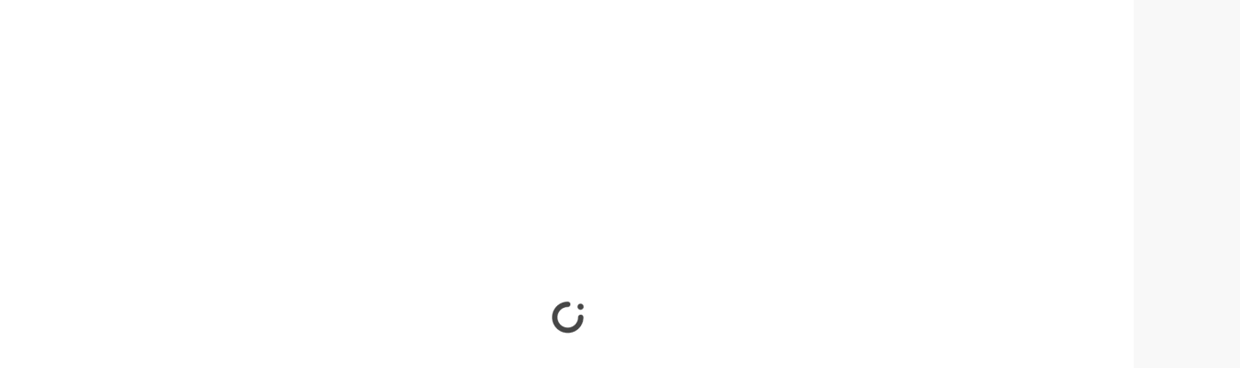

--- FILE ---
content_type: text/html
request_url: https://www.nautile.nc/service/television/gotv/details/
body_size: 3696
content:
<!DOCTYPE html>
<html lang="fr">    
    <head>
    <meta charset="utf-8">
    <title> : Nautile ⋅ Fournisseur d&#39;Accès Internet en Nouvelle Calédonie : Internet illimité, Téléphonie et Télévision en ligne</title>    

    <!-- mobile responsive meta -->
    <meta name="mobile-web-app-capable" content="yes">  
    <meta name="apple-mobile-web-app-capable" content="yes">  
    <meta name="HandheldFriendly" content="True">
    <meta name="MobileOptimized" content="320">
    <meta name="viewport" content="width=device-width, initial-scale=1.0, maximum-scale=1.0, minimum-scale=1.0, user-scalable=no, minimal-ui">
    
    <meta name="description" content="Pour plus de détails concernant les options possibles et le matériel ou pour souscrire à cette offre, rendez-vous directement en boutique.
Pour le détail des chaînes de ces offres ou pour toute assistance, rendez-vous sur le site de GO Tv">
    <meta name="keywords" content="">
    
    
        <meta name="robots" content="index, follow, archive">
    

        
    
    
    <link rel="canonical" href="https://www.nautile.nc/service/television/gotv/details/">     

    

    <!-- ENTERING partial seo-og.html (open graph) -->


<meta property="og:site_name" content="Nautile ⋅ Fournisseur d&#39;Accès Internet en Nouvelle Calédonie : Internet illimité, Téléphonie et Télévision en ligne"/>
<meta property="og:url" content="https://www.nautile.nc/service/television/gotv/details/"/>
<meta property="og:locale" content="fr_FR" />

<meta property="og:title" content=" : Nautile ⋅ Fournisseur d&#39;Accès Internet en Nouvelle Calédonie : Internet illimité, Téléphonie et Télévision en ligne " />


    
        <meta property="og:description" content="Pour plus de détails concernant les options possibles et le matériel ou pour souscrire à cette offre, rendez-vous directement en boutique.
Pour le détail des chaînes de ces offres ou pour toute assistance, rendez-vous sur le site de GO Tv" />
    
    



    
        <meta property="og:type" content="website" />
    

<!-- seo og -->
    <!-- SEO twitter -->

<meta name="twitter:title" content=" : Nautile ⋅ Fournisseur d&#39;Accès Internet en Nouvelle Calédonie : Internet illimité, Téléphonie et Télévision en ligne "/>
<meta name="twitter:site" content="Nautile ⋅ Fournisseur d&#39;Accès Internet en Nouvelle Calédonie : Internet illimité, Téléphonie et Télévision en ligne"/>
<meta name="twitter:domain" content="nautile.nc"/>
<meta name="twitter:url" content="https://www.nautile.nc/service/television/gotv/details/">
<meta name="twitter:creator" content="Nautile"/>

    
        <meta name="twitter:description" content="Pour plus de détails concernant les options possibles et le matériel ou pour souscrire à cette offre, rendez-vous directement en boutique.
Pour le détail des chaînes de ces offres ou pour toute assistance, rendez-vous sur le site de GO Tv" />        
    
    

<!-- seo twitter -->
        
    
    

    <link rel="preconnect" href="https://fonts.googleapis.com">
    <link rel="preconnect" href="https://fonts.gstatic.com/" crossorigin>

    <link rel="preload" href="https://fonts.googleapis.com/css2?family=Poppins:wght@200;300;400;500;600&display=swap" as="style" type="text/css">
    <link rel="preload" href="https://fonts.googleapis.com/css2?family=Material+Icons+Outlined&family=Material+Icons" as="style"  type="text/css">  
    
    <link href="https://fonts.googleapis.com/css2?family=Poppins:wght@200;300;400;500;600&display=swap" rel="stylesheet">  
    <link href="https://fonts.googleapis.com/css2?family=Material+Icons+Outlined&family=Material+Icons" rel="stylesheet">
    
    
    
    
        
                
                
        

    
        
        <link rel="stylesheet" href="/css/ntl.theme.bundle.min.bce25f885734d9b11ff3e0fc10f3cae0d07873c44a0bf782a3d18528d636d4e7534fd5ab4a590777840f0ec16273c3e8641db368643e2e9d7c9b88e4e4b4bb3a.css" integrity="sha512-vOJfiFc02bEf8&#43;D8EPPK4NB4c8RKC/eCo9GFKNY21OdTT9WrSlkHd4QPDsFic8PoZB2zaGQ&#43;Lp18m4jk5LS7Og==">        
    
     
    
    <link rel="shortcut icon" href="/images/nautile.ico" type="image/x-icon">
    <link rel="icon" href="/images/icon32x32.png" type="image/png" sizes="32x32">
    <link rel="icon" href="/images/icon96x96.png" type="image/png" sizes="96x96">
    <link rel="icon" href="/images/icon192x192.png" type="image/png" sizes="192x192">

       

      
    <!-- Stylesheets -->    
        
    <link rel="stylesheet" href="/sass/style.min.1fd06cc75dcac7f3e05b8e7fa424ded27f7fa3bacb22efb777703af703e4cb92.css" integrity="sha256-H9Bsx13Kx/PgW45/pCTe0n9/o7rLIu&#43;3d3A69wPky5I=">    
</head>
    <body class="nautile-theme">       
        <div class="preloader">
            <img src="/images/preloader.gif " alt="preloader">
        </div>  
        <ntl-app-layout class="ntl-app">                   
            <div slot="header" >                
                <ntl-app-top-bar hugo class="top-bar"> 
                    <ntl-list fit-width slot="drawerMenu" role="menu">                        
    
        <ntl-list-item graphic="icon">
            <ntl-icon slot="graphic">support_agent</ntl-icon>
            <span class="title">Services </span>            
            <ntl-list>
                
                    <ntl-list-item graphic="icon" href="/service/connexion">
                        <ntl-icon slot="graphic">language</ntl-icon>
                        <span class="title">Connexion Internet </span>
                    </ntl-list-item>
                
                    <ntl-list-item graphic="icon" href="/service/telephonie">
                        <ntl-icon slot="graphic">dialer_sip</ntl-icon>
                        <span class="title">Téléphonie VoIP </span>
                    </ntl-list-item>
                
                    <ntl-list-item graphic="icon" href="/service/television">
                        <ntl-icon slot="graphic">live_tv</ntl-icon>
                        <span class="title">Télévision </span>
                    </ntl-list-item>
                
                    <ntl-list-item graphic="icon" href="/service/hardware">
                        <ntl-icon slot="graphic">router</ntl-icon>
                        <span class="title">Matériel </span>
                    </ntl-list-item>
                
            </ntl-list>
        </ntl-list-item>        
    
                        
                                
        <ntl-list-item graphic="icon" href="/team">
            <ntl-icon slot="graphic">groups</ntl-icon><span class="title">L&#39;Équipe </span>
        </ntl-list-item>
    
                        
                                
        <ntl-list-item graphic="icon" href="/espaces">
            <ntl-icon slot="graphic">account_circle</ntl-icon><span class="title">Espace Abonnés </span>
        </ntl-list-item>
    
                        
                                
        <ntl-list-item graphic="icon" href="https://nautile.video">
            <ntl-icon slot="graphic">contact_support</ntl-icon><span class="title">Assistance </span>
        </ntl-list-item>
    

</ntl-list>
                    <div slot="mainNavigation" class="ntl-top-navigation">                                                
                        <ntl-list disposition="horizontal" role="menu">                        
    
        <ntl-list-item graphic="icon">
            <ntl-icon slot="graphic">support_agent</ntl-icon>
            <span class="title">Services </span>            
            <ntl-list>
                
                    <ntl-list-item graphic="icon" href="/service/connexion">
                        <ntl-icon slot="graphic">language</ntl-icon>
                        <span class="title">Connexion Internet </span>
                    </ntl-list-item>
                
                    <ntl-list-item graphic="icon" href="/service/telephonie">
                        <ntl-icon slot="graphic">dialer_sip</ntl-icon>
                        <span class="title">Téléphonie VoIP </span>
                    </ntl-list-item>
                
                    <ntl-list-item graphic="icon" href="/service/television">
                        <ntl-icon slot="graphic">live_tv</ntl-icon>
                        <span class="title">Télévision </span>
                    </ntl-list-item>
                
                    <ntl-list-item graphic="icon" href="/service/hardware">
                        <ntl-icon slot="graphic">router</ntl-icon>
                        <span class="title">Matériel </span>
                    </ntl-list-item>
                
            </ntl-list>
        </ntl-list-item>        
    
                        
                                
        <ntl-list-item graphic="icon" href="/team">
            <ntl-icon slot="graphic">groups</ntl-icon><span class="title">L&#39;Équipe </span>
        </ntl-list-item>
    
                        
                                
        <ntl-list-item graphic="icon" href="/espaces">
            <ntl-icon slot="graphic">account_circle</ntl-icon><span class="title">Espace Abonnés </span>
        </ntl-list-item>
    
                        
                                
        <ntl-list-item graphic="icon" href="https://nautile.video">
            <ntl-icon slot="graphic">contact_support</ntl-icon><span class="title">Assistance </span>
        </ntl-list-item>
    

</ntl-list><ntl-button nautile role="button" label="S'inscrire">
    <ntl-fetcher url="/contactform" show-in-modal></ntl-fetcher>
</ntl-button>
</div>
                </ntl-app-top-bar>
            </div>        
            <div slot="beforeContent" class="before-content-wrapper">
                    
<ntl-card fullWidth>
    
    
        
    <img slot="cover" src="https://www.nautile.nc/images/service/television/cover.webp" alt="">

    <div slot="title"></div>
    <div slot="description"></div>
    <div slot="badge"></div>
    <ntl-button slot="action" raised label="En savoir plus"></ntl-button>
</ntl-card>
                </div>                                     
            <div class="content" slot="content">
    <section class="section section-service">    
        <div class="content"><p>Pour plus de détails concernant les options possibles et le matériel ou pour souscrire à cette offre, <a href="https://nautile.boutique/">rendez-vous directement en boutique</a>.</p>
<p>Pour le détail des chaînes de ces offres ou pour toute assistance, <a href="https://www.gotv.nc/nos-offres/#"  target="_blank">rendez-vous sur le site de GO Tv</a></p>
</div>        
    </section> 
               
        <section class="section service-carousel">
            <div class="subtitle">NOS OFFRES DE DIVERTISSEMENTS À DÉCOUVRIR</div>
            <div class="content">
                <ntl-carousel loop slides-per-view="4" slides-per-view-on-tablet="3" slides-per-view-on-phone="1" navigation>
                            
                                         
                        



        


    

    




<ntl-card  mini=""  >    
    
        <div slot="badge">
            4 990F
        </div> 
     
    
    
        
            <div slot="title" class="title">
                
            </div> 
        
     

    
    

    
            
        <img slot="cover" class="cover-image" 
             src="/images/service/television/canal/offers/offre-fai-logo.png"   
            alt="">
    

    
            
        
                        
            
                <ntl-fab class="action" slot="action" mini icon="open_in_new"
                                    
                        
                    ></ntl-fab>   
            
        
    

    
  
    
</ntl-card>                              
                    
                            
                                         
                        



        


    

    




<ntl-card  mini=""  >    
    
        <div slot="badge">
            2 990 F
        </div> 
     
    
    
        
            <div slot="title" class="title">
                PACK BASIC
            </div> 
        
     

    
    
        <div slot="description" class="description">                                    
            
                47 CHAÎNES et 24 RADIOS. Retrouvez l&rsquo;essentiel de la télé pour toute la famille
                                                    
        </div>
    

    
            
        <img slot="cover" class="cover-image" 
             src="/images/service/television/gotv/logo_go_tv.png"   
            alt="PACK BASIC">
    

    
            
        
                        
            
                <ntl-fab class="action" slot="action" mini icon="open_in_new"
                                    
                        
                            href="/service/television/gotv/gotv.basic"
                        
                    ></ntl-fab>   
            
        
    

    
  
    
</ntl-card>                              
                    
                            
                                         
                        



        


    

    




<ntl-card  mini=""  >    
    
        <div slot="badge">
            4 990 F
        </div> 
     
    
    
        
            <div slot="title" class="title">
                PACK PREMIUM
            </div> 
        
     

    
    
        <div slot="description" class="description">                                    
            
                85 CHAÎNES et 24 RADIOS. Découvrez l&rsquo;offre télévision la plus complète
                                                    
        </div>
    

    
            
        <img slot="cover" class="cover-image" 
             src="/images/service/television/gotv/logo_go_tv.png"   
            alt="PACK PREMIUM">
    

    
            
        
                        
            
                <ntl-fab class="action" slot="action" mini icon="open_in_new"
                                    
                        
                            href="/service/television/gotv/gotv.premium"
                        
                    ></ntl-fab>   
            
        
    

    
  
    
</ntl-card>                              
                    
                            
                                         
                        



        


    

    




<ntl-card  mini=""  >    
    
        <div slot="badge">
            1 800 F
        </div> 
     
    
    
        
            <div slot="title" class="title">
                OPTION BEIN
            </div> 
        
     

    
    
        <div slot="description" class="description">                                    
            
                7 CHAÎNES beIN. Encore plus de sports à découvrir à partir du 1er juin 2021
                                                    
        </div>
    

    
            
        <img slot="cover" class="cover-image" 
             src="/images/service/television/gotv/logo_go_tv.png"   
            alt="OPTION BEIN">
    

    
            
        
                        
            
                <ntl-fab class="action" slot="action" mini icon="open_in_new"
                                    
                        
                            href="/service/television/gotv/option.bein"
                        
                    ></ntl-fab>   
            
        
    

    
  
    
</ntl-card>                              
                    
                            
                                         
                        



        


    

    




<ntl-card  mini=""  >    
     
    
    
        
     

    
    
        <div slot="description" class="description">                                    
            
                La plateforme de streaming Disney+ vous plonge dans son univers merveilleux
                                                    
        </div>
    

    
            
        <img slot="cover" class="cover-image" 
             src="/images/service/television/disney-plus/v.png"   
            alt="Disney&#43;">
    

    
            
        
                        
            
                <ntl-fab class="action" slot="action" mini icon="open_in_new"
                                    
                        
                            href="/service/television/disney-plus"
                        
                    ></ntl-fab>   
            
        
    

    
  
    
</ntl-card>                              
                    
                            
                    
                            
                    
                            
                    
                            
                    
                            
                                         
                        



        


    

    




<ntl-card  mini=""  >    
     
    
    
        
     

    
    
        <div slot="description" class="description">                                    
            
                Molotov TV vous présente la télévision d&rsquo;une façon nouvelle et originale
                                                    
        </div>
    

    
            
        <img slot="cover" class="cover-image" 
             src="/images/service/television/molotovtv/molotov.png"   
            alt="Molotov Tv">
    

    
            
        
                        
            
                <ntl-fab class="action" slot="action" mini icon="open_in_new"
                                    
                        
                            href="/service/television/molotovtv"
                        
                    ></ntl-fab>   
            
        
    

    
  
    
</ntl-card>                              
                    
                            
                                         
                        



        


    

    




<ntl-card  mini=""  >    
     
    
    
        
     

    
    
        <div slot="description" class="description">                                    
            
                Netflix vous propose de découvrir un large choix de films et séries
                                                    
        </div>
    

    
            
        <img slot="cover" class="cover-image" 
             src="/images/service/television/netflix/netflix.png"   
            alt="Netflix">
    

    
            
        
                        
            
                <ntl-fab class="action" slot="action" mini icon="open_in_new"
                                    
                        
                            href="/service/television/netflix"
                        
                    ></ntl-fab>   
            
        
    

    
  
    
</ntl-card>                              
                    
                            
                                         
                        



        


    

    




<ntl-card  mini=""  >    
     
    
    
        
     

    
    
        <div slot="description" class="description">                                    
            
                Amazon Prime Video vous permet de profiter de vos films et séries à tout moment
                                                    
        </div>
    

    
            
        <img slot="cover" class="cover-image" 
             src="/images/service/television/amazonprime/primevideo.png"   
            alt="Prime video">
    

    
            
        
                        
            
                <ntl-fab class="action" slot="action" mini icon="open_in_new"
                                    
                        
                            href="/service/television/amazonprime"
                        
                    ></ntl-fab>   
            
        
    

    
  
    
</ntl-card>                              
                    
                            
                    
                     
                </ntl-carousel>                   
        </section>    
    
</div>
            <div slot="afterContent" class="after-content-wrapper">
                <ntl-snackbar>        
                    <ntl-icon-button icon="close" slot="dismiss"></ntl-icon-button>
                </ntl-snackbar>
                    
                </div>                    
            <div slot="footer" class="footer"><ntl-app-footer>
    <div slot="sloganDescription">Nautile vous propose une connexion internet à vitesse maximale en fibre optique et en ADSL, des téléchargements à volonté et des appels illimités dans le monde entier !</div>

    <ntl-button dark slot="contact" fullwidth outlined icon="contact_support" href="https://nautile.support" href-target="_blank">Nous contacter</ntl-button>

    <div slot="firstColTitle">Services</div>
    <a slot="firstColLinks" icon="send" href="https://mon.nautile.nc/" target="_blank">Mon Nautile</a>
    <a slot="firstColLinks" icon="send" href="https://webmail.nautile.nc/" target="_blank">Webmail</a>    
    <a slot="firstColLinks" icon="send" href="https://nautile.video/" target="_blank">Assistance</a>

    <div slot="secondColTitle">Accès rapide</div>
    <a slot="secondColLinks" icon="send" href="https://www.nautile.nc/service/connexion/" target="_blank">Forfait Nautile</a>
    <a slot="secondColLinks" icon="send" href="https://www.nautile.nc/team" target="_blank">Recrutement</a>    
    <a slot="secondColLinks" icon="send" href="https://www.internet-signalement.gouv.fr/PortailWeb/planets/Accueil!input.action" target="_blank">Signalement</a>    

    <div slot="thirdColTitle">Découvrez notre boutique</div>
    <a slot="thirdColLinks" icon="location_on" href="https://nautile.boutique" target="_blank">142 rue Auguste Bénébig - Magenta</a>
    <a slot="thirdColLinks" icon="location_city" href="https://nautile.boutique" target="_blank">98800 NOUMÉA</a>
    <a slot="thirdColLinks" icon="send" href="https://nautile.boutique" target="_blank">Boutique</a>    
</ntl-app-footer></div>
        </ntl-app-layout>





    
    
    
    
    <script type="text/javascript" src="/js/ntl.theme.bundle.ded894b3a9fb52193481269e6d84d491016c7ce306ad9990822d39444c3af3b1c7dde352c9a3523eccb9530b6b253b4d2e44c5420dc3b876f02aec22a13d472b.js" integrity="sha512-3tiUs6n7Uhk0gSaebYTUkQFsfOMGrZmQgi05REw687HH3eNSyaNSPsy5UwtrJTtNLkTFQg3DuHbwKuwioT1HKw==" defer></script>

</body>
</html>

--- FILE ---
content_type: text/css
request_url: https://www.nautile.nc/css/ntl.theme.bundle.min.bce25f885734d9b11ff3e0fc10f3cae0d07873c44a0bf782a3d18528d636d4e7534fd5ab4a590777840f0ec16273c3e8641db368643e2e9d7c9b88e4e4b4bb3a.css
body_size: 1583
content:
*,*:before,*:after{box-sizing:inherit}*:focus{outline:none}.spacer{margin:2em}.center{display:flex;text-align:center;align-items:center;justify-content:space-evenly;align-self:center}.pointer{cursor:pointer}.full-width{width:100%}.full-height{height:100%}.nautile-theme{margin:0;padding:0;transition:all .3s ease-in-out;color:#222;font-family:Poppins,sans-serif;background-color:#f8f8f8;color:#404040;--ntl-card--width:17em;--ntl-card--height:17em;--ntl-card--height-on-phone:17em;--ntl-card--width-on-phone:17em;--ntl-card--blog-mini-height:8em;--ntl-card--border-radius:0.2em;--ntl-typography--font-family:Poppins, sans-serif;--ntl-icon--default-color:#564545;--ntl-drawer--background-color:#f8f8f8;font-weight:300;font-size:1em}.nautile-theme ntl-accordion-item .video{width:50em;height:28em;margin:1em auto}@media(max-width:767px){.nautile-theme ntl-accordion-item .video{width:100%;height:10em}}.nautile-theme .content{margin:.5em 0}@media(min-width:768px) and (max-width:1223px){.nautile-theme .content{margin:0 .5em}}@media(max-width:767px){.nautile-theme .content{margin:0 .5em}}.nautile-theme .content h1,.nautile-theme .content h2,.nautile-theme .content h3,.nautile-theme .content h4{color:#564545;font-weight:500}.nautile-theme .content h1,.nautile-theme .content h2{text-transform:uppercase;font-weight:700}.nautile-theme .content h1{font-size:2em}@media(min-width:768px) and (max-width:1223px){.nautile-theme .content h1{font-size:1.9em}}@media(max-width:767px){.nautile-theme .content h1{font-size:1.7em}}.nautile-theme .content h2{font-size:1.8em}@media(min-width:768px) and (max-width:1223px){.nautile-theme .content h2{font-size:1.6em}}@media(max-width:767px){.nautile-theme .content h2{font-size:1.5em}}.nautile-theme .content h3{font-size:1.7em}@media(min-width:768px) and (max-width:1223px){.nautile-theme .content h3{font-size:1.5em}}@media(max-width:767px){.nautile-theme .content h3{font-size:1.4em}}.nautile-theme .content h4{font-size:1.4em;font-weight:300}@media(min-width:768px) and (max-width:1223px){.nautile-theme .content h4{font-size:1.3em}}@media(max-width:767px){.nautile-theme .content h4{font-size:1.3em}}.nautile-theme .content p{font-size:1.1em;line-height:2em}.nautile-theme .content p img{display:-webkit-box;display:-moz-box;display:-ms-flexbox;display:-webkit-flex;display:flex;margin:0 auto;max-width:100%}.nautile-theme .content a{color:#8e1d1d;font-weight:500;text-decoration:none}.nautile-theme [role=menu] [role=menu-item],.nautile-theme [role=menu] ntl-list-item{--ntl-list-item--text-primary-transform:uppercase;--ntl-list-item--text-primary-font-weight:600;--ntl-list-item--text-primary-font-size:0.9em;--ntl-list-item--graphic-margin:0.5em}.nautile-theme .cta{display:-webkit-box;display:-moz-box;display:-ms-flexbox;display:-webkit-flex;display:flex;-webkit-box-align:center;-moz-box-align:center;-ms-flex-align:center;-webkit-align-items:center;align-items:center;-webkit-box-pack:space-evenly;-moz-box-pack:space-evenly;-ms-flex-pack:space-evenly;-webkit-justify-content:space-evenly;justify-content:space-evenly;border-top:1px dotted #564545;border-bottom:1px dotted #564545;margin:2em 0;height:8em;text-align:center;color:#564545}@media(min-width:768px) and (max-width:1223px){.nautile-theme .cta{-webkit-box-direction:normal;-webkit-box-orient:vertical;-moz-box-direction:normal;-moz-box-orient:vertical;-webkit-flex-direction:column;-ms-flex-direction:column;flex-direction:column}}@media(max-width:767px){.nautile-theme .cta{margin:1em 0;-webkit-box-direction:normal;-webkit-box-orient:vertical;-moz-box-direction:normal;-moz-box-orient:vertical;-webkit-flex-direction:column;-ms-flex-direction:column;flex-direction:column}}.nautile-theme .cta .caption{font-weight:700;font-size:2.2em;align-items:center}@media(max-width:767px){.nautile-theme .cta .caption{font-size:1.6em}}.nautile-theme .cta .caption strong{color:#8e1d1d}.nautile-theme .section{padding:2em 0;display:grid;grid:"subtitle img" "title    img" "content  img"/1fr auto}@media(min-width:1224px){.nautile-theme .section:nth-child(2n){grid:"img subtitle" "img title   " "img content "/auto 1fr}}@media(max-width:767px){.nautile-theme .section{grid:"img" "subtitle" "title" "content "/minmax(100%,1fr)}}@media(min-width:768px) and (max-width:1223px){.nautile-theme .section{grid:"img" "subtitle" "title" "content "/minmax(100%,1fr)}}.nautile-theme .section>.title{grid-area:title;font-size:2.3em;font-weight:700}@media(max-width:767px){.nautile-theme .section>.title{font-size:1.5em}}@media(min-width:768px) and (max-width:1223px){.nautile-theme .section>.title{font-size:2em}}.nautile-theme .section>.subtitle{grid-area:subtitle;font-size:1.4em;font-weight:400}@media(max-width:767px){.nautile-theme .section>.subtitle{font-size:1.2em}}@media(min-width:768px) and (max-width:1223px){.nautile-theme .section>.subtitle{font-size:1.2em}}.nautile-theme .section>.title,.nautile-theme .section>.subtitle{color:#564545;text-transform:uppercase}.nautile-theme .section>.content{grid-area:content;font-size:1.1em;margin:0}.nautile-theme .section>.content ul{line-height:2em}.nautile-theme .section.list>.content{-webkit-box-direction:normal;-webkit-box-orient:horizontal;-moz-box-direction:normal;-moz-box-orient:horizontal;-webkit-flex-direction:row;-ms-flex-direction:row;flex-direction:row;-webkit-flex-wrap:wrap;-ms-flex-wrap:wrap;flex-wrap:wrap;-ms-flex-pack:distribute;-webkit-justify-content:space-around;justify-content:space-around}.nautile-theme .section>.illustration{grid-area:img;align-self:center;justify-self:center;width:35em;text-align:center;margin:0 auto}.nautile-theme .section>.illustration img{height:100%}@media(max-width:767px){.nautile-theme .section>.illustration{width:auto}.nautile-theme .section>.illustration img{height:auto;width:100%}}@media(min-width:768px) and (max-width:1223px){.nautile-theme .section>.illustration{width:auto}.nautile-theme .section>.illustration img{height:auto;width:100%}}.nautile-theme .cta-video{display:-webkit-box;display:-moz-box;display:-ms-flexbox;display:-webkit-flex;display:flex;justify-content:space-evenly;align-items:center;border-top:1px dotted #564545;border-bottom:1px dotted #564545;margin:2em 0}@media(min-width:768px) and (max-width:1223px){.nautile-theme .cta-video{flex-direction:column}}@media(max-width:767px){.nautile-theme .cta-video{flex-direction:column;align-items:start;margin:0}}.nautile-theme .cta-video .subscriber{display:flex;flex-direction:column}@media(min-width:768px) and (max-width:1223px){.nautile-theme .cta-video .subscriber{align-items:center}}@media(max-width:767px){.nautile-theme .cta-video .subscriber{align-items:center}}.nautile-theme .cta-video .subscriber .title{font-size:2em;font-weight:400;color:#404040}@media(max-width:767px){.nautile-theme .cta-video .subscriber .title{font-size:1.2em;text-align:center}}.nautile-theme .cta-video .subscriber .btn-wrapper{display:flex;align-items:center}@media(max-width:767px){.nautile-theme .cta-video .subscriber .btn-wrapper{text-align:center;flex-direction:column}}.nautile-theme .cta-video .subscriber .btn-wrapper .subtitle{font-size:1.2em;text-transform:uppercase;font-weight:400;color:#404040;margin:1em 0 1em 1em}.nautile-theme .cta-video .subscriber .btn-wrapper .subtitle .text-primary-dark{color:#8e1d1d}@media(max-width:767px){.nautile-theme .cta-video .img-wrapper{align-self:center}}.preloader{-moz-transition:opacity 1s ease-out,visibility 2s ease-out;-o-transition:opacity 1s ease-out,visibility 2s ease-out;-webkit-transition:opacity 1s ease-out,visibility 2s ease-out;transition:opacity 1s ease-out,visibility 2s ease-out;opacity:1;-ms-filter:"alpha(opacity=100)";-webkit-filter:alpha(opacity=100);-moz-filter:alpha(opacity=100);-o-filter:alpha(opacity=100);filter:alpha(opacity=100);display:block;visibility:visible;position:fixed;top:0;left:0;right:0;bottom:0;background-color:#fff;z-index:10;display:-webkit-box;display:-moz-box;display:-ms-flexbox;display:-webkit-flex;display:flex;-webkit-box-align:center;-moz-box-align:center;-ms-flex-align:center;-webkit-align-items:center;align-items:center;-webkit-box-pack:center;-moz-box-pack:center;-ms-flex-pack:center;-webkit-justify-content:center;justify-content:center}.preloader.loaded{opacity:0;-ms-filter:"alpha(opacity=0)";-webkit-filter:alpha(opacity=0);-moz-filter:alpha(opacity=0);-o-filter:alpha(opacity=0);filter:alpha(opacity=0);visibility:hidden}.tag{display:-webkit-inline-box;display:-moz-inline-box;display:-webkit-inline-flex;display:-ms-inline-flexbox;display:inline-flex;-webkit-box-align:center;-moz-box-align:center;-ms-flex-align:center;-webkit-align-items:center;align-items:center;-webkit-box-direction:normal;-webkit-box-orient:horizontal;-moz-box-direction:normal;-moz-box-orient:horizontal;-webkit-flex-direction:row;-ms-flex-direction:row;flex-direction:row;cursor:pointer;position:relative;font-weight:500;font-size:.8em;line-height:2em;padding:0 .5em;width:auto;height:2em;border-radius:.1em .5em .5em .1em;border-left:0;margin-bottom:.5em;margin-top:.5em;margin-left:1.5em;color:rgba(0,0,0,.6);background-color:rgba(0,0,0,.1)}.tag:hover{background:#8e1d1d;border-left:1px solid #8e1d1d;color:#f8f8f8!important}.tag:hover:before{border-right:1em solid #8e1d1d}.tag:before{content:"";position:absolute;display:block;left:-1em;width:0;height:0;border-top:1em solid transparent;border-bottom:1em solid transparent;border-right:1em solid rgba(0,0,0,.1)}.tag:after{content:"";background-color:#f8f8f8;border-radius:50%;width:4px;height:4px;display:block;position:absolute;left:-.2em;top:.85em}

--- FILE ---
content_type: text/css
request_url: https://www.nautile.nc/sass/style.min.1fd06cc75dcac7f3e05b8e7fa424ded27f7fa3bacb22efb777703af703e4cb92.css
body_size: 1987
content:
.marketing{position:relative}.marketing.quizz{background-image:url(/images/marketing/anniversaire/ballons-droit.png);background-position:0;background-repeat:no-repeat;background-size:contain}.marketing.quizz::before{content:"";position:absolute;height:100%;width:100%;background-image:url(/images/marketing/anniversaire/ballons-gauche.png);background-position:100%;background-repeat:no-repeat;background-size:contain}.marketing.quizz .quizz-form{background-color:#e6dfdf77;max-width:60%;margin:0 auto;border-radius:1em;padding:.5em}.marketing.section.partners img{width:250px;height:250px}.section.services .content{display:flex;justify-content:space-around;align-items:center;flex-wrap:wrap}.section.services .content .wrap{flex-wrap:wrap}.section.services .content .featured{flex-wrap:nowrap}@media(max-width:767px){.section.services .content{flex-wrap:wrap}}@media(min-width:768px) and (max-width:1223px){.section.services .content{flex-wrap:wrap}}@media(max-width:767px){.section.services:first-of-type{padding-bottom:0}}.section.services [service]{margin:1em}.section .illustration img{width:85%}@media(max-width:767px){.section.campaign-nautile{grid:"subtitle" "title" "content " "img"}}.fibre{padding-top:5em;display:flex;justify-content:space-around}@media(max-width:767px){.fibre{padding-top:0!important;padding-bottom:0!important}.fibre .illustration{max-width:80%}}@media(min-width:768px) and (max-width:1223px){.fibre{justify-content:center}.fibre .illustration{display:none}}.fibre .details{background:#f8f8f8;font-weight:200;padding:3em;border:1px solid #404040;border-radius:.2em;margin:2em 0;width:fit-content}@media(max-width:767px){.fibre .details{padding:1em;max-width:100%}}@media(min-width:768px) and (max-width:1223px){.fibre .details{margin:0 auto;width:50%}}.fibre .details .title{font-size:2em;font-weight:300;margin:0 0 1em}@media(max-width:767px){.fibre .details .title{font-size:1.5em;font-weight:300}}@media(min-width:768px) and (max-width:1223px){.fibre .details .title{font-size:1.6em}}.fibre .details .title .text-primary-dark{color:#8e1d1d;font-weight:700}.fibre .details p{font-size:1.3em;font-weight:300;text-transform:uppercase;margin:0}@media(max-width:767px){.fibre .details p{font-size:.95em}}.fibre .details ul{padding:0;list-style:none}.fibre .details ul li{font-size:1.2em;font-weight:300;padding:.3em}@media(max-width:767px){.fibre .details ul li{font-size:.95em}}.fibre .details ul li::before{content:">";margin:0 .3em 0 0;color:#8e1d1d;font-weight:600;font-size:1.1em}.fibre .details ntl-button{display:-webkit-box;display:-moz-box;display:-ms-flexbox;display:-webkit-flex;display:flex;margin:0 auto}.cta-home{background:url(/images/bkg_cta_home.png)repeat-x}.popup-video-wrapper{position:fixed;top:0;left:0;width:100vw;height:100vh;display:none;z-index:-1;visibility:hidden;background:rgba(0,0,0,.5)}.popup-video-wrapper.show{display:-webkit-box;display:-moz-box;display:-ms-flexbox;display:-webkit-flex;display:flex;-webkit-box-direction:normal;-webkit-box-orient:vertical;-moz-box-direction:normal;-moz-box-orient:vertical;-webkit-flex-direction:column;-ms-flex-direction:column;flex-direction:column;-webkit-box-pack:center;-moz-box-pack:center;-ms-flex-pack:center;-webkit-justify-content:center;justify-content:center;-webkit-box-align:center;-moz-box-align:center;-ms-flex-align:center;-webkit-align-items:center;align-items:center;z-index:100;visibility:visible}.popup-video-wrapper .close-handler{right:1em;top:1em;position:absolute}@media(max-width:767px){.nautile-slider{display:none}}.testimonial-section .content{display:flex;justify-content:space-around;width:auto}.testimonial-section .content img{max-width:30em;text-align:center}@media(max-width:767px){.testimonial-section .content img{max-width:15em;padding:1em}}@media(min-width:768px) and (max-width:1223px){.testimonial-section .content img{max-width:20em}}.testimonial-section .content .ntl-carousel--slider-root{width:30em}@media(max-width:767px){.testimonial-section .content .ntl-carousel--slider-root{width:19em}}@media(min-width:768px) and (max-width:1223px){.testimonial-section .content .ntl-carousel--slider-root{width:19em}}.testimonial-section .content .ntl-carousel--slider-root .ntl-carousel--slide-list .slide-content blockquote{background:0 0;font-size:1.3em;font-weight:200;padding:0;margin:0}@media(max-width:767px){.testimonial-section .content .ntl-carousel--slider-root .ntl-carousel--slide-list .slide-content blockquote{font-size:1em}}.testimonial-section .content .ntl-carousel--slider-root .ntl-carousel--slide-list .slide-content .details{display:-webkit-box;display:-moz-box;display:-ms-flexbox;display:-webkit-flex;display:flex;-webkit-box-direction:normal;-webkit-box-orient:horizontal;-moz-box-direction:normal;-moz-box-orient:horizontal;-webkit-flex-direction:row;-ms-flex-direction:row;flex-direction:row;-webkit-box-align:center;-moz-box-align:center;-ms-flex-align:center;-webkit-align-items:center;align-items:center;opacity:.7}.testimonial-section .content .ntl-carousel--slider-root .ntl-carousel--slide-list .slide-content .details .slide-icon{--ntl-icon--default-color:#564545;--ntl-icon-size:3em;font-size:3em;margin:.1em}.testimonial-section .content .ntl-carousel--slider-root .ntl-carousel--slide-list .slide-content .details .user-details .slide-user{font-size:.9em;font-weight:600;margin:0}.testimonial-section .content .ntl-carousel--slider-root .ntl-carousel--slide-list .slide-content .details .user-details .slide-user-details{font-size:.7em;margin:0}.blog-page{display:flex}@media(max-width:767px){.blog-page{flex-direction:column}}@media(min-width:768px) and (max-width:1223px){.blog-page{flex-direction:column}}.blog-page .container img{width:100%}.blog-page .container .information-post{border-bottom:1px solid rgba(0,0,0,.15);padding-bottom:1em}.blog-page .container .information-post .title{margin-bottom:.5em 0 0;font-weight:600;font-size:2em;text-transform:uppercase}.blog-page .container .information-post .subtitle{margin-bottom:0 0 .5em;font-weight:300;font-size:1.4em;text-transform:uppercase}.blog-page .container .content{margin:.5em 1em 0 0}.blog-page .sidebar{display:flex;flex-direction:column;box-shadow:-.3em 0 10px rgba(0,0,0,.15)}@media(max-width:767px){.blog-page .sidebar{align-items:center;box-shadow:none}}@media(min-width:768px) and (max-width:1223px){.blog-page .sidebar{align-items:center;box-shadow:none}}.blog-page .sidebar .title{margin:1em;text-align:center;font-size:1.2em;text-transform:uppercase;font-weight:500}.blog-page .sidebar ntl-card{margin:.5em 1em}@media(max-width:767px){.blog-page .sidebar ntl-card{width:19em;margin:1em 0}}@media(min-width:768px) and (max-width:1223px){.blog-page .sidebar ntl-card{width:30em}}.blog-posts .content{display:flex;flex-wrap:wrap;justify-content:space-evenly}.blog-posts .content [blog-post]{margin:.5em}.blog-section .content{display:flex;align-items:center;justify-content:space-around}@media(max-width:767px){.blog-section .content{flex-wrap:wrap}}@media(min-width:768px) and (max-width:1223px){.blog-section .content{flex-wrap:wrap}}.blog-section .more-results{display:flex;justify-content:space-evenly}@media(min-width:1224px){.blog-section .more-results{flex-direction:column}.blog-section .more-results ntl-card{width:20em}}@media(max-width:767px){.blog-section .more-results{width:100%;flex-direction:column}.blog-section .more-results ntl-card{margin:.5em 0}}@media(min-width:768px) and (max-width:1223px){.blog-section .more-results{width:100%}}.accordion .item>*{padding:.2em 1em}.accordion .item img{display:block;margin:0 auto;padding:0}@media(min-width:1224px){.accordion .item img{width:70%}}.team .team-members{display:flex;flex-wrap:wrap;justify-content:center}.team .team-members ntl-card[avatar]{margin:1em}.team .team-members ntl-card[avatar] .title{font-weight:500;font-size:1.5em}.team .team-members ntl-card[avatar] .subtitle{font-weight:300;font-size:.8em}@media(max-width:767px){.section.job .illustration{width:95%;padding:1em}}.voip-widget{display:flex;flex-direction:column;align-items:center;max-width:70%;margin:3em auto 0}.map-widget .data-table{display:none;height:0;-moz-transition:all .5s ease-in;-o-transition:all .5s ease-in;-webkit-transition:all .5s ease-in;transition:all .5s ease-in}.map-widget .data-table.show{height:30em;display:initial}@media(max-width:767px){.map-widget .country-list{display:-webkit-box;display:-moz-box;display:-ms-flexbox;display:-webkit-flex;display:flex;-webkit-box-align:center;-moz-box-align:center;-ms-flex-align:center;-webkit-align-items:center;align-items:center;padding:.5em 0}}.map-widget .map{right:-6em;position:relative}@media(max-width:767px){.map-widget .map{display:none}}.map-widget .map #worldmap path{-moz-transition:all .2s ease-in-out;-o-transition:all .2s ease-in-out;-webkit-transition:all .2s ease-in-out;transition:all .2s ease-in-out;fill:#adadad}.map-widget .map #worldmap path:hover{fill:#5e1010}.map-widget .map #worldmap path.selected{fill:#ac2a2c}.cloudimage-360{max-width:30em;margin:0 auto}.pip{position:fixed;right:3px;bottom:3px;top:auto;left:auto;-webkit-animation-name:fadeInUp;animation-name:fadeInUp;-webkit-animation-duration:1s;animation-duration:1s;-webkit-animation-fill-mode:both;animation-fill-mode:both;max-width:301px;max-height:297px;width:301px;height:297px}@media(max-width:767px){.pip{max-width:138px;max-height:138px;width:138px;height:138px}}@-webkit-keyframes fadeInUp{0%{opacity:0;-webkit-transform:translate3d(0,100%,0);transform:translate3d(0,100%,0)}100%{opacity:1;-webkit-transform:none;transform:none}}@keyframes fadeInUp{0%{opacity:0;-webkit-transform:translate3d(0,100%,0);transform:translate3d(0,100%,0)}100%{opacity:1;-webkit-transform:none;transform:none}}.overlay-close-button{position:fixed;box-sizing:border-box;display:block;top:auto;left:auto;-webkit-animation-name:fadeInUp;animation-name:fadeInUp;-webkit-animation-duration:1s;animation-duration:1s;-webkit-animation-fill-mode:both;animation-fill-mode:both;display:block;right:24px;bottom:320px}@media(max-width:767px){.overlay-close-button{bottom:160px}}.overlay-close-button:before,.overlay-close-button:after{width:20px;height:5px;transform:rotate(-45deg);content:'';position:absolute;top:50%;left:50%;display:block;background-color:#4f2121;transition:all .2s ease-out}.overlay-close-button:after{transform:rotate(45deg)}.overlay-close-button:hover:after{transform:rotate(-45deg)}.overlay-close-button:hover:before{transform:rotate(45deg)}.gradient-overlay{position:fixed;right:3px;bottom:3px;top:auto;left:auto;width:100%;height:100%;opacity:.01;background:#000;z-index:1;display:block}